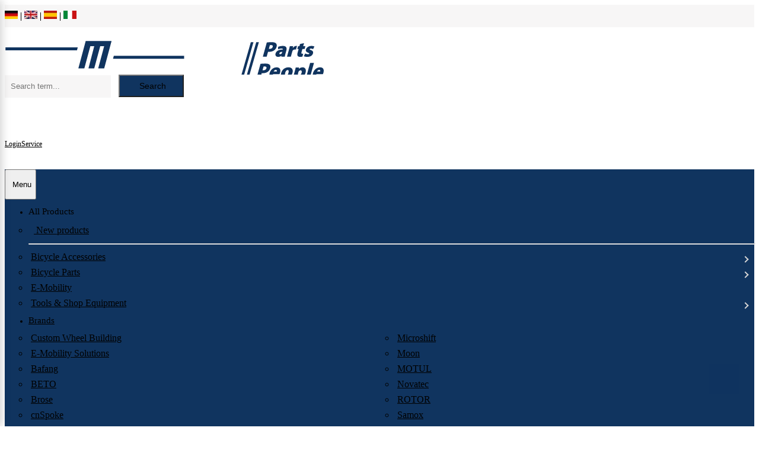

--- FILE ---
content_type: text/html; charset=UTF-8
request_url: https://www.messingschlager.com/en/products/spoke-nipples_t33/cnspoke-14g-s-spoke-nipple_a280175
body_size: 21128
content:
<!DOCTYPE html>
<html lang="en">
<head>
        
	<title>cnSpoke 14G-S spoke nipple | Messingschlager</title>
        <meta name="Title" content="cnSpoke 14G-S spoke nipple | Messingschlager">
    
    <meta charset="utf-8">
    <meta http-equiv="X-UA-Compatible" content="IE=edge">
    <meta name="viewport" content="width=device-width, initial-scale=1">
    <meta name="language" content="en"/>
    
    	<meta name="description" content="cnSpoke 14G-S spoke nipple - ✓ Order now on Messingschlager.com!"/>
        
    
    	<meta name="keywords" content="Spoke nipples,cnSpoke,cnSpoke 14G-S spoke nipple"/>
    
    <meta name="author" content="">
    <!-- please consider the robots tag -->
    
	<meta name="robots" content="noindex">
        

    <!-- Twitter tags -->
    <meta property="twitter:type" content="website"/>
    <meta property="twitter:site_name" content="Messingschlager GmbH & Co. KG"/>
    <meta property="twitter:title" content="cnSpoke 14G-S spoke nipple | Messingschlager GmbH & Co. KG"/>
	
    	<meta property="twitter:description" content="cnSpoke 14G-S spoke nipple - ✓ Order now on Messingschlager.com!"/>
        
	
		<meta property="twitter:image" content="https://www.messingschlager.com/content/img/teaser/teaser_messingschlager_advantage.jpg"/>
	
    <meta property="twitter:url" content="https://www.messingschlager.com/en/products/spoke-nipples_t33/cnspoke-14g-s-spoke-nipple_a280175"/>
    
    
    <!-- Open Graph tags -->
    <meta property="og:type" content="website"/>
    <meta property="og:site_name" content="Messingschlager GmbH & Co. KG"/>
    <meta property="og:title" content="cnSpoke 14G-S spoke nipple | Messingschlager GmbH & Co. KG"/>
	
    	<meta property="og:description" content="cnSpoke 14G-S spoke nipple - ✓ Order now on Messingschlager.com!"/>
        
	
		<meta property="og:image" content="https://www.messingschlager.com/content/img/teaser/teaser_messingschlager_advantage.jpg"/>
	
    <meta property="og:url" content="https://www.messingschlager.com/en/products/spoke-nipples_t33/cnspoke-14g-s-spoke-nipple_a280175"/>
        <link rel="canonical" href="https://www.messingschlager.com/en/products/spoke-nipples_t33/cnspoke-14g-s-spoke-nipple_a280175"/>
    
    
        <link rel="alternate" hreflang="de" href="https://www.messingschlager.com/de/produkte/speichennippel_t33/cnspoke-14g-s-speichennippel_a280175"/>
        
            <link rel="alternate" hreflang="en" href="https://www.messingschlager.com/en/products/spoke-nipples_t33/cnspoke-14g-s-spoke-nipple_a280175"/>
            
        <link rel="alternate" hreflang="es" href="https://www.messingschlager.com/es/productos/niples-de-radios_t33/cnspoke-14g-s-tuerca-de-radio_a280175"/>
        <link rel="alternate" hreflang="it" href="https://www.messingschlager.com/it/prodotti/nipple-per-raggi_t33/cnspoke-14g-s-nipple-per-raggi_a280175"/>
        <link rel="alternate" hreflang="x-default" href="https://www.messingschlager.com/en/products/spoke-nipples_t33/cnspoke-14g-s-spoke-nipple_a280175"/>
    
    
	

    	<!-- favicon & iSO touch icons -->

    <link rel="shortcut icon" href="/themes/user/ms/img/favicon.ico"/>
    <link rel="apple-touch-icon" href="/themes/user/ms/img/xapple-touch-icon.png.pagespeed.ic.mU0ObxseIZ.webp"/>
    
    <!-- MDB CSS -->
    <link href="/themes/user/ms/vendor/A.mdb,,_css,,_bootstrap.min.css+mdb,,_css,,_mdb.min.css+font-awesome,,_css,,_font-awesome.min.css+toastr,,_css,,_toastr.min.css+select,,_css,,_bootstrap-select.min.css,Mcc.qpj6Ka7YQw.css.pagespeed.cf.pgZUjT8_HE.css" rel="stylesheet" type="text/css"/>
    
	
    <!-- Custom Fonts -->
    
    
	<!-- Toastr Messages -->
    
    
    <!-- Bootstrap Select-->
    
    
    <!-- HTML5 Shim and Respond.js IE8 support of HTML5 elements and media queries -->
    <!-- WARNING: Respond.js doesn't work if you view the page via file:// -->
    <!--[if lt IE 9]>
        <script src="https://oss.maxcdn.com/libs/html5shiv/3.7.0/html5shiv.js"></script>
        <script src="https://oss.maxcdn.com/libs/respond.js/1.4.2/respond.min.js"></script>
    <![endif]-->
    <!-- Theme CSS -->
    <link href="/themes/user/ms/css,_messingschlager.css+css,_messingschlager2.css+vendor,_easyzoom,_css,_easyzoom.css.pagespeed.cc.-KmOZQqK-3.css" rel="stylesheet" type="text/css"/>
    
    

    
    
	

    
    
        <script type="application/ld+json">{"@context":"https://schema.org",
            "@type":"WebPage",
            "copyrightYear":"2026",
            "copyrightHolder":"Messingschlager GmbH & Co. KG",
            "isFamilyFriendly":"true",
            "name":"cnSpoke 14G-S spoke nipple | Messingschlager GmbH & Co. KG",
            "url":"https://www.messingschlager.com/en/products/spoke-nipples_t33/cnspoke-14g-s-spoke-nipple_a280175"}
        </script>
    
        <script type="application/ld+json">
            {
              "@context": "https://schema.org",
              "@type": "Corporation",
              "name": "Messingschlager GmbH & Co. KG",
              "url": "https://www.messingschlager.com/",
              "logo": "https://www.messingschlager.com/themes/user/ms/img/logos/logo_messingschlager_tbe_170404.png",
              "contactPoint": {
                "@type": "ContactPoint",
                "telephone": "+49 (0)9544/944445",
                "contactType": "customer service"
              },
              "sameAs": [
                "https://www.facebook.com/messingschlager.the.bike.experience/",
                "https://www.linkedin.com/company/messingschlager-gmbh-co-kg/"
              ]
            }
        </script>
    
    <meta name="yandex-verification" content="9efacfa85d42b7ed"/>
    
    
    
</head>
<body class="home">
		<!-- Topheader with language switcher and contact details -->
	<section id="slimheader" class="ms-bg-lightgrey">
		<div class="container">
			<div class="row">
				<div class="col-xs-12 text-left">
					<div class="language_switcher">                                            
						<span>
                                                        
                                                        <a class="" href="/de/produkte/speichennippel_t33/cnspoke-14g-s-speichennippel_a280175"><img class="ms-flags" src="[data-uri]" alt="German Language"></a>
                                                        
                                                </span>
						<span class="vertical-seperator"></span>
						<span>
                                                    
                                                        <a class="" href="#"><img class="ms-flags" src="[data-uri]" alt="English Language"></a>
                                                        
                                                </span>
						<span class="vertical-seperator"></span>
						<span>
                                                        
                                                        <a class="" href="/es/productos/niples-de-radios_t33/cnspoke-14g-s-tuerca-de-radio_a280175"><img class="ms-flags" src="[data-uri]" alt="Spanish Language"></a>
                                                        
                                                </span>
						<span class="vertical-seperator"></span>
						<span>
                                                        
                                                        <a class="" href="/it/prodotti/nipple-per-raggi_t33/cnspoke-14g-s-nipple-per-raggi_a280175"><img class="ms-flags" src="[data-uri]" alt="Italian Language"></a>
                                                        
                                                </span>
					</div>
				</div>
				
                                
			</div>
		</div>
	</section>

	<!-- Header --> 
    <header>
        <!-- Back to Top -->
        <div id="btt" class="btt-fixed-action-btn smooth-scroll invisible">
            <a href="#logo" class="btt-btn-floating btt-btn-large btt-ms-bg-darkblue">
                <i class="fa fa-arrow-up"></i>
            </a>
        </div>
        <div class="container">
            <div class="row">
                <div id="logo" class="col-lg-3 col-md-5 offset-md-0 col-sm-6 offset-sm-3 col-xs-8 offset-xs-2 flex-center">
                   <a href="/"><img class="img-fluid" src="/content/img/brands/messingschlager-logo-header.svg" style="width: 600px; height: 150px;" alt="Messingschlager Parts People Passion"/></a><!--<img class="img-fluid" src="/themes/user/ms/img/logos/logo_messingschlager.svg" alt="Messingschlager GmbH & Co. KG"/>-->
                </div>
                <div id="search" class="col-xl-5 col-lg-4 col-md-12 col-sm-12 col-xs-12 flex-center">
				<form id="frmSearch" method="get" action="/en/products/_t/?">
                	<div class="md-form input-group m-b-0">
					    <input type="text" id="searchfield" name="keywords" class="form-control ms-bg-lightgrey" placeholder="Search term...">                                                        
					    <span class="input-group-btn">
					        <button type="submit" class="btnsearch btn btn-primary ms-bg-darkblue m-b-0"><i class="fa fa-search" aria-hidden="true"></i><span>Search</span></button>
					    </span>
                	</div>
                    </form>
				</div>

                <div id="toplinks" class="col-xl-4 col-lg-5 col-md-7 col-xs-12">
                    <div class="row flex-center pull-md-right">

                        
                        

                        
                           
                        <div class="p-a-1">
                            <div class="text-xs-center">
                                    <a class="" href="/en/login" title='Login'>
                                            <div><i class="fa fa-user ms-font-big" aria-hidden="true"></i></div>
                                            <div>Login</div>
                                    </a>
                            </div>
                        </div>
                        
                        <div class="p-a-1"> 
                            <div class="text-xs-center">
                                <a href="/en/service" class="ms-email" title='Service'>
                                            <div><i class="fa fa-commenting ms-font-big" aria-hidden="true"></i></div>
                                            <div>Service</div>
                                    </a>
                            </div>
                        </div>
                    </div>
                </div>          
            </div>
        </div>
    </header>
      
  
    	<header id="header" class="header block">
      	<div class="header_block">    
                                         <!-- Navigation -->

    <div class="nav-helper"></div>
	<nav class="mainnav navbar navbar-dark ms-bg-darkblue p-t-0 p-b-0">
	
	    <div class="container hidden-md-down">
	    	<!-- Collapse button-->
		    <button class="navbar-toggler hidden-md-up menu-max-width" type="button" data-toggle="collapse" data-target="#main-nav-collapse">
		        <i class="fa fa-bars"></i>Menu
		    </button>
	        <!--Collapse content-->
	        <div class="collapse navbar-toggleable-sm" id="main-nav-collapse">
	            <!--Links-->
	            <ul class="nav navbar-nav">
	                <li class="nav-item">
	                    <a class="nav-link dropdown-toggle" id="product-menu" data-toggle="dropdown" aria-haspopup="true" aria-expanded="false" role="button">All Products</a>
	                   <ul class="dropdown-menu nav-animated" aria-labelledby="product-menu">
                            <li><a href="/en/products/new" class="submenu" title="new"><i class="fa fa-star ms-label-teal-nav" aria-hidden="true"></i>&nbsp;New products</a></li> 
                            <hr class="divider">
                              
                            
        <li class="has-sub" data-submenu-id="kat-101491">
                <a data-target="kat-101491" class="sub-menu-toggle closed cursor-default" href="javascript:void(0)" title="Bicycle Accessories">
                        Bicycle Accessories                </a>
            <!--2-LEVEL MENU STRUCTURE-->
            
                <div id="kat-101491" class="popover">

                        

                    <div class="2level-menu col-lg-8 p-y-1">
                        <ul>
                                                    <li>
                                <a href="/en/products/apparel-helmets" title="Apparel & Helmets">
                                    Apparel & Helmets                                </a>
                            </li>
                                                                                <li>
                                <a href="/en/products/bags-baskets" title="Bags & Baskets">
                                    Bags & Baskets                                </a>
                            </li>
                                                                                <li>
                                <a href="/en/products/bells" title="Bells">
                                    Bells                                </a>
                            </li>
                                                                                <li>
                                <a href="/en/products/bike-trainers" title="Bike Trainers">
                                    Bike Trainers                                </a>
                            </li>
                                                                                <li>
                                <a href="/en/products/bottles-holders" title="Bottles & Holders">
                                    Bottles & Holders                                </a>
                            </li>
                                                                                <li>
                                <a href="/en/products/child-seats-fun-items" title="Child Seats & Fun Items">
                                    Child Seats & Fun Items                                </a>
                            </li>
                                                                                <li>
                                <a href="/en/products/computers-navigation" title="Computers & Navigation">
                                    Computers & Navigation                                </a>
                            </li>
                                                                                <li>
                                <a href="/en/products/lighting" title="Lighting">
                                    Lighting                                </a>
                            </li>
                                                                                <li>
                                <a href="/en/products/locks" title="Locks">
                                    Locks                                </a>
                            </li>
                                                                                <li>
                                <a href="/en/products/mirrors" title="Mirrors">
                                    Mirrors                                </a>
                            </li>
                                                                                <li>
                                <a href="/en/products/mudguards-frame-protection" title="Mudguards & Frame Protection">
                                    Mudguards & Frame Protection                                </a>
                            </li>
                                                                                <li>
                                <a href="/en/products/pumps" title="Pumps">
                                    Pumps                                </a>
                            </li>
                                                                                <li>
                                <a href="/en/products/racks" title="Racks">
                                    Racks                                </a>
                            </li>
                                                                                <li>
                                <a href="/en/products/trailers" title="Trailers">
                                    Trailers                                </a>
                            </li>
                                                                                <li>
                                <a href="/en/products/transport-parking" title="Transport & Parking">
                                    Transport & Parking                                </a>
                            </li>
                                                                            </ul>
                    </div>
                                                <div class="col-lg-4">
                                <a href="/en/brands/novatec#r5">
                                    <img class="img-fluid" src="/content/img/teaser/xnovatec-r5-nav_en.jpg.pagespeed.ic.6na-0EvAIo.webp" alt="Novatec R5" loading="auto" onclick="gtag('event','nav_xl_en_novatec_r5');">
                                </a>
                            </div>
                                        
                    
                </div>
                 </li>

        <li class="has-sub" data-submenu-id="kat-101490">
                <a data-target="kat-101490" class="sub-menu-toggle closed cursor-default" href="javascript:void(0)" title="Bicycle Parts">
                        Bicycle Parts                </a>
            <!--2-LEVEL MENU STRUCTURE-->
            
                <div id="kat-101490" class="popover">

                        

                    <div class="2level-menu col-lg-8 p-y-1">
                        <ul>
                                                    <li>
                                <a href="/en/products/bicycle-tubes" title="Bicycle Tubes">
                                    Bicycle Tubes                                </a>
                            </li>
                                                                                <li>
                                <a href="/en/products/bicycle-tyres" title="Bicycle Tyres">
                                    Bicycle Tyres                                </a>
                            </li>
                                                                                <li>
                                <a href="/en/products/brakes" title="Brakes">
                                    Brakes                                </a>
                            </li>
                                                                                <li>
                                <a href="/en/products/drivetrain" title="Drivetrain">
                                    Drivetrain                                </a>
                            </li>
                                                                                <li>
                                <a href="/en/products/forks" title="Forks">
                                    Forks                                </a>
                            </li>
                                                                                <li>
                                <a href="/en/products/frames" title="Frames">
                                    Frames                                </a>
                            </li>
                                                                                <li>
                                <a href="/en/products/grips" title="Grips">
                                    Grips                                </a>
                            </li>
                                                                                <li>
                                <a href="/en/products/handlebars-stems" title="Handlebars & Stems">
                                    Handlebars & Stems                                </a>
                            </li>
                                                                                <li>
                                <a href="/en/products/headsets" title="Headsets">
                                    Headsets                                </a>
                            </li>
                                                                                <li>
                                <a href="/en/products/pedals" title="Pedals">
                                    Pedals                                </a>
                            </li>
                                                                                <li>
                                <a href="/en/products/saddles" title="Saddles">
                                    Saddles                                </a>
                            </li>
                                                                                <li>
                                <a href="/en/products/seatposts" title="Seatposts">
                                    Seatposts                                </a>
                            </li>
                                                                                <li>
                                <a href="/en/products/shifting" title="Shifting">
                                    Shifting                                </a>
                            </li>
                                                                                <li>
                                <a href="/en/products/shocks" title="Shocks">
                                    Shocks                                </a>
                            </li>
                                                                                <li>
                                <a href="/en/products/wheels" title="Wheels & Components">
                                    Wheels & Components                                </a>
                            </li>
                                                                            </ul>
                    </div>
                                                <div class="col-lg-4">
                                <a href="/en/brands/novatec#r5">
                                    <img class="img-fluid" src="/content/img/teaser/xnovatec-r5-nav_en.jpg.pagespeed.ic.6na-0EvAIo.webp" alt="Novatec R5" loading="auto" onclick="gtag('event','nav_xl_en_novatec_r5');">
                                </a>
                            </div>
                                        
                    
                </div>
                 </li>

        <li class="" data-submenu-id="kat-101493">
                <a href="/en/products/e-mobility" title="E-Mobility">
                        E-Mobility                </a>
            <!--2-LEVEL MENU STRUCTURE-->
                    </li>

        <li class="has-sub" data-submenu-id="kat-101492">
                <a data-target="kat-101492" class="sub-menu-toggle closed cursor-default" href="javascript:void(0)" title="Tools & Shop Equipment">
                        Tools & Shop Equipment                </a>
            <!--2-LEVEL MENU STRUCTURE-->
            
                <div id="kat-101492" class="popover">

                        

                    <div class="2level-menu col-lg-8 p-y-1">
                        <ul>
                                                    <li>
                                <a href="/en/products/assembly-stands-workshop-equipment" title="Assembly Stands / Workshop Equipment">
                                    Assembly Stands / Workshop Equipment                                </a>
                            </li>
                                                                                <li>
                                <a href="/en/products/care-repair-products" title="Care/Repair Products">
                                    Care/Repair Products                                </a>
                            </li>
                                                                                <li>
                                <a href="/en/products/customising" title="Customising">
                                    Customising                                </a>
                            </li>
                                                                                <li>
                                <a href="/en/products/multitools" title="Multitools">
                                    Multitools                                </a>
                            </li>
                                                                                <li>
                                <a href="/en/products/promotional-items" title="Promotional Items">
                                    Promotional Items                                </a>
                            </li>
                                                                                <li>
                                <a href="/en/products/shop-equipment" title="Shop Equipment">
                                    Shop Equipment                                </a>
                            </li>
                                                                                <li>
                                <a href="/en/products/specialist-tools" title="Specialist Tools">
                                    Specialist Tools                                </a>
                            </li>
                                                                                <li>
                                <a href="/en/products/tool-cases" title="Tool Cases">
                                    Tool Cases                                </a>
                            </li>
                                                                                <li>
                                <a href="/en/products/universal-tools-small-parts" title="Universal Tools / Small Parts">
                                    Universal Tools / Small Parts                                </a>
                            </li>
                                                                            </ul>
                    </div>
                                                <div class="col-lg-4">
                                <a href="/en/brands/novatec#r5">
                                    <img class="img-fluid" src="/content/img/teaser/xnovatec-r5-nav_en.jpg.pagespeed.ic.6na-0EvAIo.webp" alt="Novatec R5" loading="auto" onclick="gtag('event','nav_xl_en_novatec_r5');">
                                </a>
                            </div>
                                        
                    
                </div>
                 </li>

                        </ul>       
	                </li>
	                <li class="nav-item ms-pos-rel">
	                    <a href="#" class="nav-link dropdown-toggle" data-toggle="dropdown" role="button">Brands</a>
	                    <ul class="dropdown-menu nav-animated nav-col-2-md-up">
	                    	<li><a href="/en/custom-wheel-building" class="submenu nav-highlight" title="Custom Wheel Building">Custom Wheel Building</a></li>
                            <li><a href="/en/ebike" class="submenu nav-highlight" title="E-Mobility Solutions">E-Mobility Solutions</a></li>
                            <li><a href="/en/brands/bafang" class="submenu" title="Bafang">Bafang</a></li>
                            <li><a href="/en/brands/beto" class="submenu" title="BETO">BETO</a></li>
                            <li><a href="/en/brands/brose" class="submenu" title="Brose">Brose</a></li>
                            <li><a href="/en/brands/cnspoke" class="submenu" title="cnSpoke">cnSpoke</a></li>
                            <li><a href="/en/brands/exustar" class="submenu" title="Exustar">Exustar</a></li>
                            <li><a href="/en/brands/kenda" class="submenu" title="Kenda">Kenda</a></li>
                            <li><a href="/en/brands/kmc" class="submenu" title="KMC">KMC</a></li>
                            <li><a href="/en/brands/kujo" class="submenu" title="KUJO">KUJO</a></li>
                            <li><a href="/en/brands/litemove" class="submenu" title="Litemove">Litemove</a></li>
                            <li><a href="/en/brands/m-wave" class="submenu" title="M-Wave">M-Wave</a></li>
                            <li><a href="/en/brands/microshift" class="submenu" title="Microshift">Microshift</a></li>
                            <li><a href="/en/brands/moon" class="submenu" title="Moon">Moon</a></li>
                            <li><a href="/en/brands/motul" class="submenu" title="MOTUL">MOTUL</a></li>
                            <li><a href="/en/brands/novatec" class="submenu" title="Novatec">Novatec</a></li>
                            <li><a href="/en/brands/rotor" class="submenu" title="ROTOR">ROTOR</a></li>
                            <li><a href="/en/brands/samox" class="submenu" title="Samox">Samox</a></li>
                            <li><a href="/en/brands/smart" class="submenu" title="Smart">Smart</a></li>
                            <li><a href="/en/brands/sram-rockshox" class="submenu" title="SRAM/RockShox">SRAM/RockShox</a></li>
                            <li><a href="/en/brands/superb" class="submenu" title="Super B">Super B</a></li>
                            <li><a href="/en/brands/trailgator" class="submenu" title="Trail-Gator">Trail-Gator</a></li>
                            <li><a href="/en/brands/velo" class="submenu" title="Velo">Velo</a></li>
                            <li><a href="/en/brands" class="submenu nav-highlight" title="All brands">All brands</a></li>
	                    </ul>
	                </li>
	                 <li class="nav-item ms-pos-rel">
	                    <a class="nav-link dropdown-toggle" data-toggle="dropdown" href="#" role="button">Company</a>
                        <ul class="dropdown-menu nav-animated">
                            <li><a href="/en/company/your-advantages" class="submenu" title="Your Advantages">Your Advantages</a></li>
                            <li><a href="/rundgang" class="submenu" title="Virtual Tour" target="_blank" rel="noreferrer noopener">Virtual Tour</a></li>
                            <li><a href="/en/company/history" class="submenu" title="History">History</a></li>
                            <li><a href="/en/company/concept-bike-cafe" class="submenu" title="Concept Bike Cafe">Concept Bike-Cafe</a></li>
                            <li><a href="/en/company/salesteam" class="submenu" title="Our Team">Our Team</a></li>
                            <li><a href="/en/environmental-awareness" class="submenu" title="Environmental awareness">Environmental awareness</a></li>	                 
                            <li><a href="/en/social-commitment" class="submenu" title="Social Sponsoring">Social Sponsoring</a></li>
	                    </ul>
	                </li>
                    <li class="nav-item ms-pos-rel">
	                    <a href="/en/company/career" class="nav-link">Career</a>						  
	                </li>
	                <li class="nav-item ms-pos-rel">
	                    <a class="nav-link dropdown-toggle" data-toggle="dropdown" role="button">Service<!-- <span class="sr-only">(current)</span>--></a>
                                <ul class="dropdown-menu nav-animated">
                                    <li><a href="/en/service" class="submenu" title="Contact">Contact</a></li>
                                    <li><a href="/en/catalogue" class="submenu" title="Catalogues">Catalogues</a></li>
                                    <li><a href="/en/panasonic-service-center" class="submenu" title="Panasonic Service Center">Panasonic Service Center</a></li>
                                </ul>
	                </li>
					
	            </ul>
	        </div>
	        <!--/.Collapse content-->
	
	    </div>
        	    <div class="container hidden-lg-up">
            <div class="mn-header">
                <button class="mn-toggle-btn" id="mnToggleBtn">
                    <span></span>
                    <span></span>
                    <span></span>
                </button>
            </div>

            <div class="mn-overlay" id="mnOverlay"></div>

            <div class="mn-sidebar" id="mnSidebar">
                <!-- Level 1 -->
                <div class="mn-level" id="mnLevel1">
                    <div class="mn-level-header">
                        <h2>Parts / People / Passion</h2>
                        <button class="mn-close-btn" id="mnCloseBtn">✕</button>
                    </div>
                    <ul class="mn-list">
                        <li class="mn-list-item">
                            <a href="/en/products/new" class="mn-link" title="new">
                                <span><i class="fa fa-star ms-label-teal-nav" aria-hidden="true"></i>&nbsp;New products</span>
                            </a>
                        </li>
                        
                        <li class="mn-list-item">
                            <a class="mn-link mn-link-expandable" data-target="mnLevel2Produkte">All Products</a>
                        </li>
                        <li class="mn-list-item">
                            <a class="mn-link mn-link-expandable" data-target="mnLevel2Marken">Brands</a>
                        </li>
                        <li class="mn-list-item">
                            <a class="mn-link mn-link-expandable" data-target="mnLevel2Unternehmen">Company</a>
                        </li>
                        <li class="mn-list-item">
                            <a href="/en/company/career" class="mn-link">Career</a>
                        </li>
                        <li class="mn-list-item">
                            <a class="mn-link mn-link-expandable" data-target="mnLevel2Service">Service</a>
                        </li>
                        
                        
                    </ul>
                </div>

                <!-- Level 2 + 3 - Produkte -->
                    

<div class="mn-level mn-level-hidden-right" id="mnLevel2Produkte">
    <div class="mn-level-header">
        <button class="mn-back-btn" data-back="mnLevel1">‹</button>
        <h2>All products</h2>
    </div>
    <ul class="mn-list"><li class="mn-list-item"><a href="#" class="mn-link mn-link-expandable" data-target="mnLevel3E-101491">Bicycle Accessories</a></li></ul><ul class="mn-list"><li class="mn-list-item"><a href="#" class="mn-link mn-link-expandable" data-target="mnLevel3E-101490">Bicycle Parts</a></li></ul><ul class="mn-list"><li class="mn-list-item"><a href="/en/products/e-mobility" class="mn-link " data-target="mnLevel3E-101493">E-Mobility</a></li></ul><ul class="mn-list"><li class="mn-list-item"><a href="#" class="mn-link mn-link-expandable" data-target="mnLevel3E-101492">Tools &amp; Shop Equipment</a></li></ul></div>
<div class="mn-level mn-level-hidden-right" id="mnLevel3E-101491">  <div class="mn-level-header">    <button class="mn-back-btn" data-back="mnLevel2Produkte">‹</button>    <h2>Bicycle Accessories</h2>  </div>  <ul class="mn-list">    <li class="mn-list-item">       <a href="/en/products/apparel-helmets" class="mn-link">Apparel &amp; Helmets</a>    </li>    <li class="mn-list-item">       <a href="/en/products/bags-baskets" class="mn-link">Bags &amp; Baskets</a>    </li>    <li class="mn-list-item">       <a href="/en/products/bells" class="mn-link">Bells</a>    </li>    <li class="mn-list-item">       <a href="/en/products/bike-trainers" class="mn-link">Bike Trainers</a>    </li>    <li class="mn-list-item">       <a href="/en/products/bottles-holders" class="mn-link">Bottles &amp; Holders</a>    </li>    <li class="mn-list-item">       <a href="/en/products/child-seats-fun-items" class="mn-link">Child Seats &amp; Fun Items</a>    </li>    <li class="mn-list-item">       <a href="/en/products/computers-navigation" class="mn-link">Computers &amp; Navigation</a>    </li>    <li class="mn-list-item">       <a href="/en/products/lighting" class="mn-link">Lighting</a>    </li>    <li class="mn-list-item">       <a href="/en/products/locks" class="mn-link">Locks</a>    </li>    <li class="mn-list-item">       <a href="/en/products/mirrors" class="mn-link">Mirrors</a>    </li>    <li class="mn-list-item">       <a href="/en/products/mudguards-frame-protection" class="mn-link">Mudguards &amp; Frame Protection</a>    </li>    <li class="mn-list-item">       <a href="/en/products/pumps" class="mn-link">Pumps</a>    </li>    <li class="mn-list-item">       <a href="/en/products/racks" class="mn-link">Racks</a>    </li>    <li class="mn-list-item">       <a href="/en/products/trailers" class="mn-link">Trailers</a>    </li>    <li class="mn-list-item">       <a href="/en/products/transport-parking" class="mn-link">Transport &amp; Parking</a>    </li>  </ul></div><div class="mn-level mn-level-hidden-right" id="mnLevel3E-101490">  <div class="mn-level-header">    <button class="mn-back-btn" data-back="mnLevel2Produkte">‹</button>    <h2>Bicycle Parts</h2>  </div>  <ul class="mn-list">    <li class="mn-list-item">       <a href="/en/products/bicycle-tubes" class="mn-link">Bicycle Tubes</a>    </li>    <li class="mn-list-item">       <a href="/en/products/bicycle-tyres" class="mn-link">Bicycle Tyres</a>    </li>    <li class="mn-list-item">       <a href="/en/products/brakes" class="mn-link">Brakes</a>    </li>    <li class="mn-list-item">       <a href="/en/products/drivetrain" class="mn-link">Drivetrain</a>    </li>    <li class="mn-list-item">       <a href="/en/products/forks" class="mn-link">Forks</a>    </li>    <li class="mn-list-item">       <a href="/en/products/frames" class="mn-link">Frames</a>    </li>    <li class="mn-list-item">       <a href="/en/products/grips" class="mn-link">Grips</a>    </li>    <li class="mn-list-item">       <a href="/en/products/handlebars-stems" class="mn-link">Handlebars &amp; Stems</a>    </li>    <li class="mn-list-item">       <a href="/en/products/headsets" class="mn-link">Headsets</a>    </li>    <li class="mn-list-item">       <a href="/en/products/pedals" class="mn-link">Pedals</a>    </li>    <li class="mn-list-item">       <a href="/en/products/saddles" class="mn-link">Saddles</a>    </li>    <li class="mn-list-item">       <a href="/en/products/seatposts" class="mn-link">Seatposts</a>    </li>    <li class="mn-list-item">       <a href="/en/products/shifting" class="mn-link">Shifting</a>    </li>    <li class="mn-list-item">       <a href="/en/products/shocks" class="mn-link">Shocks</a>    </li>    <li class="mn-list-item">       <a href="/en/products/wheels" class="mn-link">Wheels &amp; Components</a>    </li>  </ul></div><div class="mn-level mn-level-hidden-right" id="mnLevel3E-101492">  <div class="mn-level-header">    <button class="mn-back-btn" data-back="mnLevel2Produkte">‹</button>    <h2>Tools &amp; Shop Equipment</h2>  </div>  <ul class="mn-list">    <li class="mn-list-item">       <a href="/en/products/assembly-stands-workshop-equipment" class="mn-link">Assembly Stands / Workshop Equipment</a>    </li>    <li class="mn-list-item">       <a href="/en/products/care-repair-products" class="mn-link">Care/Repair Products</a>    </li>    <li class="mn-list-item">       <a href="/en/products/customising" class="mn-link">Customising</a>    </li>    <li class="mn-list-item">       <a href="/en/products/multitools" class="mn-link">Multitools</a>    </li>    <li class="mn-list-item">       <a href="/en/products/promotional-items" class="mn-link">Promotional Items</a>    </li>    <li class="mn-list-item">       <a href="/en/products/shop-equipment" class="mn-link">Shop Equipment</a>    </li>    <li class="mn-list-item">       <a href="/en/products/specialist-tools" class="mn-link">Specialist Tools</a>    </li>    <li class="mn-list-item">       <a href="/en/products/tool-cases" class="mn-link">Tool Cases</a>    </li>    <li class="mn-list-item">       <a href="/en/products/universal-tools-small-parts" class="mn-link">Universal Tools / Small Parts</a>    </li>  </ul></div>

                <!-- Level 2 - Marken -->
                <div class="mn-level mn-level-hidden-right" id="mnLevel2Marken">
                    <div class="mn-level-header">
                        <button class="mn-back-btn" data-back="mnLevel1">‹</button>
                        <h2>Brands</h2>
                    </div>
                    <ul class="mn-list">
                        <li class="mn-list-item">
                            <a href="/en/custom-wheel-building" class="mn-link nav-highlight" title="Custom Wheel Building">Custom Wheel Building</a>
                        </li>
                        <li class="mn-list-item">
                            <a href="/en/ebike" class="mn-link nav-highlight" title="E-Mobility Solutions">E-Mobility Solutions</a>
                        </li>
                        <li class="mn-list-item">
                            <a href="/en/brands/bafang" class="mn-link" title="Bafang">Bafang</a>
                        </li>
                        <li class="mn-list-item">
                            <a href="/en/brands/beto" class="mn-link" title="BETO">BETO</a>
                        </li>
                        <li class="mn-list-item">
                            <a href="/en/brands/brose" class="mn-link" title="Brose">Brose</a>
                        </li>
                        <li class="mn-list-item">
                            <a href="/en/brands/cnspoke" class="mn-link" title="cnSpoke">cnSpoke</a>
                        </li>
                        <li class="mn-list-item">
                            <a href="/en/brands/exustar" class="mn-link" title="Exustar">Exustar</a>
                        </li>
                        <li class="mn-list-item">
                            <a href="/en/brands/kenda" class="mn-link" title="Kenda">Kenda</a>
                        </li>
                        <li class="mn-list-item">
                            <a href="/en/brands/kmc" class="mn-link" title="KMC">KMC</a>
                        </li>
                        <li class="mn-list-item">
                            <a href="/en/brands/kujo" class="mn-link" title="KUJO">KUJO</a>
                        </li>
                        <li class="mn-list-item">
                            <a href="/en/brands/litemove" class="mn-link" title="Litemove">Litemove</a>
                        </li>
                        <li class="mn-list-item">
                            <a href="/en/brands/m-wave" class="mn-link" title="M-Wave">M-Wave</a>
                        </li>
                        <li class="mn-list-item">
                            <a href="/en/brands/microshift" class="mn-link" title="Microshift">Microshift</a>
                        </li>
                        <li class="mn-list-item">
                            <a href="/en/brands/moon" class="mn-link" title="Moon">Moon</a>
                        </li>
                        <li class="mn-list-item">
                            <a href="/en/brands/motul" class="mn-link" title="MOTUL">MOTUL</a>
                        </li>
                        <li class="mn-list-item">
                            <a href="/en/brands/novatec" class="mn-link" title="Novatec">Novatec</a>
                        </li>
                        <li class="mn-list-item">
                            <a href="/en/brands/rotor" class="mn-link" title="ROTOR">ROTOR</a>
                        </li>
                        <li class="mn-list-item">
                            <a href="/en/brands/samox" class="mn-link" title="Samox">Samox</a>
                        </li>
                        <li class="mn-list-item">
                            <a href="/en/brands/smart" class="mn-link" title="Smart">Smart</a>
                        </li>
                        <li class="mn-list-item">
                            <a href="/en/brands/sram-rockshox" class="mn-link" title="SRAM/RockShox">SRAM/RockShox</a>
                        </li>
                        <li class="mn-list-item">
                            <a href="/en/brands/superb" class="mn-link" title="Super B">Super B</a>
                        </li>
                        <li class="mn-list-item">
                            <a href="/en/brands/trailgator" class="mn-link" title="Trail-Gator">Trail-Gator</a>
                        </li>
                        <li class="mn-list-item">
                            <a href="/en/brands/velo" class="mn-link" title="Velo">Velo</a>
                        </li>
                        <li class="mn-list-item">
                            <a href="/en/brands" class="mn-link nav-highlight" title="All brands">All brands</a>
                        </li>
                    </ul>
                </div>
                
                <!-- Level 2 - Unternehmen -->
                <div class="mn-level mn-level-hidden-right" id="mnLevel2Unternehmen">
                    <div class="mn-level-header">
                        <button class="mn-back-btn" data-back="mnLevel1">‹</button>
                        <h2>Company</h2>
                    </div>
                    <ul class="mn-list">
                        <li class="mn-list-item">
                            <a href="/en/company/your-advantages" class="mn-link" title="Your Advantages">Your Advantages</a>
                        </li>
                        <li class="mn-list-item">
                            <a href="/rundgang" class="mn-link" title="Virtual Tour" target="_blank" rel="noreferrer noopener">Virtual Tour</a>
                        </li>
                        <li class="mn-list-item">
                            <a href="/en/company/history" class="mn-link" title="History">History</a>
                        </li>
                        <li class="mn-list-item">
                            <a href="/en/company/concept-bike-cafe" class="mn-link" title="Concept Bike Cafe">Concept Bike-Cafe</a>
                        </li>
                        <li class="mn-list-item">
                            <a href="/en/company/salesteam" class="mn-link" title="Our Team">Our Team</a>
                        </li>
                        <li class="mn-list-item">
                            <a href="/en/environmental-awareness" class="mn-link" title="Environmental awareness">Environmental awareness</a>
                        </li>
                        <li class="mn-list-item">
                            <a href="/en/social-commitment" class="mn-link" title="Social Sponsoring">Social Sponsoring</a>
                        </li>
                    </ul>
                </div>
                
                <!-- Level 2 - Service -->
                <div class="mn-level mn-level-hidden-right" id="mnLevel2Service">
                    <div class="mn-level-header">
                        <button class="mn-back-btn" data-back="mnLevel1">‹</button>
                        <h2>Service</h2>
                    </div>
                    <ul class="mn-list">
                        <li class="mn-list-item">
                            <a href="/en/service" class="mn-link" title="Contact">Contact</a>
                        </li>
                        <li class="mn-list-item">
                            <a href="/en/catalogue" class="mn-link" title="Catalogues">Catalogues</a>
                        </li>
                        <li class="mn-list-item">
                            <a href="/en/panasonic-service-center" class="mn-link" title="Panasonic Service Center">Panasonic Service Center</a>
                        </li>
                    </ul>
                </div>
                
                <!-- Level 2 - Account -->
                

            </div>
        </div>

	</nav>
	<!--/.Navbar-->

                                
        	</div>              
    	</header>
            
	

	
					                    
                    
                    
                        
                    
                    
                    
                    
                    
                    
                    
                    
                    
                         
     
<section id="breadcrumbs">
        <div class="container">
                <ol class="breadcrumb">
                    <li class="breadcrumb-item"><a class="text-uppercase" href="/en/"><i class="fa fa-home" aria-hidden="true"></i></a></li>
                  <!-- <li class="breadcrumb-item" class="text-uppercase" >Products</li>-->
                    
                        <li class="breadcrumb-item"><a href="/en/products/spoke-nipples_t33">Spoke nipples</a></li>                            
                    
                  <li class="breadcrumb-item active">cnSpoke 14G-S spoke nipple</li>
                </ol>
        </div>
</section>

<section id="product-essentials">
        <div class="container">
                <div class="row m-b-2">
                    <div class="col-lg-6 col-md-5 match-height">    
                        
                                                
                        <div class="row">
                            <div class="col-xs-12">
                                <div id="product-img">
                                    
                                    <div class="img-fluid mask waves-effect waves-light easyzoom  easyzoom--overlay easyzoom--with-thumbnails">     
                                        <a id="zoomimg" href="/content/Artikelfotos/280175_140120.jpg">
                                            <img src="/content/Artikelfotos/600x600/x280175_140120.jpg.pagespeed.ic.K8dZov2KCx.webp" class="img-fluid mainimg" title="cnSpoke 14G-S spoke nipple" alt="cnSpoke 14G-S spoke nipple">                                        </a>
                                    </div>
                                                                                                              
                                </div>
                            </div>
                        </div>                    
                        <div class="row product-img-thumbs">       
                        <div class="col-xs-3 flex-center waves-effect waves-light"><img class="img-fluid detailimg img-fluid-ie m-t-1" src="[data-uri]" alt="cnSpoke 14G-S spoke nipple" title="cnSpoke 14G-S spoke nipple" data-zoomimg="/content/Artikelfotos/280175_140120.jpg" data-mainimg="/content/Artikelfotos/600x600/280175_140120.jpg"/></div>                        </div>
                    </div>    

                    <form id="frmAddToBasket" class="col-lg-5 offset-lg-1 col-md-6 offset-md-1 match-height" method="post" action="/en/products/spoke-nipples_t33/cnspoke-14g-s-spoke-nipple_a280175" lang="en">
<div class='hiddenFields'>
<input type="hidden" name="site_id" value="1"/>
<input type="hidden" name="csrf_token" value="7a0ad11b4a4f21577137bb277ab700867f37478a"/>
</div>

                    <input type="hidden" id="add-to-watchlist" name="add-to-watchlist" value=""/>
                            <h1>cnSpoke 14G-S spoke nipple</h1>                                                
                            <div class="price-container m-t-1">

                                                                            
                                                    <div class="ms-price-size-huge ms-final-price">62,90&nbsp;EUR </div>
                                                    <p>Recommended retail price for 1000 piece</p>
                                                                                 
                            </div>        
                        
                            <div class="sku m-t-1 m-b-2 ms-font-regular sellingpoints">
                                                                            <div class="row"> 
                                                <div class="col-md-12 col-xs-12">
                                                    <ul id="features">
                                                    <li class='item'>2 mm thread diameter</li><li class='item'>made of zinc-plated steel</li><li class='item'>height: 12 mm</li>                                                    </ul>
                                                </div>
                                            </div>
                                                                <div class="row">
                                        <div class="col-md-4 col-xs-8">Article number:</div>                         
                                        <div class="col-md-1 col-xs-4 text-xs-right">280175</div>
                                </div>    

                                                                                                
                                                                        
                                        
                                        
                                        <div class="row">
                                            
                                                    <div class="col-md-4 col-xs-12">model:</div> 
                                                    <div class="configurable-options col-xs-12 col-md-5">

                                                            <select id="variante_51" class="m-t-0 m-l-0 m-b-1 form-control ms-bg-lightgrey text-xs-center variante " style="margin-top:0 !important">
                                                                                                                                        <option value="3320" selected>standard 12 mm</option>                                                                             
                                                                                                                                        <option value="3334">standard 16 mm</option>                                                                             
                                                                                                                                </select>                                                                                                    
                                                    </div>
                                                                                    </div>
                                      
                                        
                                        
                                        <div class="row">
                                            
                                                    <div class="col-md-4 col-xs-12">colour:</div> 
                                                    <div class="configurable-options col-xs-12 col-md-5">

                                                            <select id="variante_10090" class="m-t-0 m-l-0 m-b-1 form-control ms-bg-lightgrey text-xs-center variante " style="margin-top:0 !important">
                                                                                                                                        <option value="3320" selected>black</option>                                                                             
                                                                                                                                        <option value="4009">silver</option>                                                                             
                                                                                                                                </select>                                                                                                    
                                                    </div>
                                                                                    </div>
                              
                            </div>                 
                                
                                    <div class="row m-t-2">
                                            <div class="col-xs-12">                                                                                                    
                                                    <button type="button" class="ms-btn-small-lightblue btn btn-primary m-b-1 ms-w-100-xs" data-toggle="modal" data-target="#product-feedback"><i class="fa fa-envelope" aria-hidden="true"></i>Your feedback</button>
                                                    <button type="button" class="ms-btn-small-lightblue btn btn-primary m-b-1 ms-w-100-xs" onclick="$('html,body').animate({ scrollTop: ($('#product-details-tabs').offset().top)});"><i class="fa fa-list" aria-hidden="true"></i>Product details</button>
                                            </div>
                                    </div>
                            
                                            </form>
                </div>
            </div>       
</section>                


                 
<section id="product-details-tabs" class="ms-tabs">
    <div class="container">
        <div class="row">
            <div class="col-md-12">
               <ul class="nav nav-tabs tabs-3 ms-bg-lightgrey m-t-2" role="tablist">
                    <li class="nav-item ms-w-100-xs"><a class="nav-link active" data-toggle="tab" href="#beschreibung" role="tab">Product description</a></li>                      
                      
                                                                <li class="nav-item ms-w-100-xs"><a class="nav-link" data-toggle="tab" role="tab" href="#downloads">Downloads <!--<span class="ratings-count"></span>--></a></li>    
                    
                </ul> 
                <div class="tab-content card">
                    <div id="beschreibung" class="tab-pane fade in active" role="tabpanel">
                            <div class="row">
                                <div class="col-sm-8">
                                                                                       <!--  <span class="tab-content-title m-t-1">Technical data</span>-->
                                                  <h3>Product details</h3>
                                                     <table class="table table-striped table-responsive">
                                                         <tr><td class="">model</td><td id="wert_51"><ul class="list-unstyled"><li>standard 12 mm</li></ul></td></tr><tr><td class="">height</td><td id="wert_10052">12 mm</td></tr><tr><td class="">colour</td><td id="wert_10090"><ul class="list-unstyled"><li>black</li></ul></td></tr><tr><td class="">spoke and nipple thread diameter</td><td id="wert_1014230"><ul class="list-unstyled"><li>2 mm</li></ul></td></tr><tr><td class="">material</td><td id="wert_183"><ul class="list-unstyled"><li>steel, zinc-plated</li></ul></td></tr><tr><td class="">packaging</td><td id="wert_1012172"><ul class="list-unstyled"><li>OEM packaging</li></ul></td></tr>                                                     </table>
                                                                       </div>
                                <div class="col-xs-12 col-sm-4 col-md-4 col-lg-4">
                                    <div class="product-details-contact">
                                                    <span class="ms-font-big ms-color-lightblue text-uppercase m-b-2">More questions?</span>
        <p class="">Your contact person<br/>
        Service Team</p>
        <p><a href="tel:+49 (0) 9544 9444 -45"><i class="fa fa-phone ms-icon-color" aria-hidden="true"></i> +49&nbsp;(0)&nbsp;9544&nbsp;9444--45</a></p>
        <p><a href="#" class="ms-email" data-email="bWFpbHRvOnNlcnZpY2VAbWVzc2luZ3NjaGxhZ2VyLmNvbQ=="><i class="fa fa-envelope ms-icon-color" aria-hidden="true"></i> Send an email</a></p>

                                    </div>
                                </div>
                            </div>
                        </div>                
                
                            <!--    <div id="testberichte" class="tab-pane fade" role="tabpanel">
                    <div class="col-xs-12 col-sm-8 col-md-8 col-lg-8">

                    </div>
                    <div class="col-xs-12 col-sm-4 col-md-4 col-lg-4">
                                <span class="ms-font-big ms-color-lightblue text-uppercase m-b-2">More questions?</span>
        <p class="">Your contact person<br/>
        Service Team</p>
        <p><a href="tel:+49 (0) 9544 9444 -45"><i class="fa fa-phone ms-icon-color" aria-hidden="true"></i> +49&nbsp;(0)&nbsp;9544&nbsp;9444--45</a></p>
        <p><a href="#" class="ms-email" data-email="bWFpbHRvOnNlcnZpY2VAbWVzc2luZ3NjaGxhZ2VyLmNvbQ=="><i class="fa fa-envelope ms-icon-color" aria-hidden="true"></i> Send an email</a></p>

                    </div>

                </div>       
            -->
                                 
                   
                <div id="downloads" class="tab-pane fade" role="tabpanel">
                    <div class="row">                                                                                    
                        <div class="col-xs-12 col-sm-8 col-md-8 col-lg-8">
                            <h3>Downloads</h3>

                            <ul>
                                                        
                                <li><a href="/content/prospekte/en/cnspoke.pdf" rel="noopener" target="_blank"><i class="fa fa-download" aria-hidden="true"></i> cnSpoke Download brochure (PDF)</a></li>                                                                
                                                                        


                                                       
                                
                            </ul>
                        </div>
                        <div class="col-xs-12 col-sm-4 col-md-4 col-lg-4">
                            <div class="product-details-contact">
                                        <span class="ms-font-big ms-color-lightblue text-uppercase m-b-2">More questions?</span>
        <p class="">Your contact person<br/>
        Service Team</p>
        <p><a href="tel:+49 (0) 9544 9444 -45"><i class="fa fa-phone ms-icon-color" aria-hidden="true"></i> +49&nbsp;(0)&nbsp;9544&nbsp;9444--45</a></p>
        <p><a href="#" class="ms-email" data-email="bWFpbHRvOnNlcnZpY2VAbWVzc2luZ3NjaGxhZ2VyLmNvbQ=="><i class="fa fa-envelope ms-icon-color" aria-hidden="true"></i> Send an email</a></p>

                            </div>
                        </div>
                    </div>                
                </div>
            </div>
        </div>
    </div>
</div>

</section>

                                      
            
               
        
            
                <section id="crossel2">
                    <div class="container p-b-2">
                        <div class="row m-t-1">
                             <div class="col-xs-12">
                                     <h2>Having purchased this article, customers also bought:</h2>
                             </div>
                        </div>
                        <div class="artikel-carousel product_metoo">
    <div class="row">
        <div class="col-lg-12 col-md-12 col-sm-12 col-xs-12">

                    <!--Carousel Wrapper-->
                    <div id="multi-item-example-product_metoo" class="carousel slide carousel-multi-item" data-ride="carousel">

                        <!--Controls-->
                        <div class="controls-top">
                            <a class="btn-floating btn-small prev" href="#multi-item-example-product_metoo" data-slide="prev"><i class="fa fa-chevron-left"></i></a>
                            <a class="btn-floating btn-small next" href="#multi-item-example-product_metoo" data-slide="next"><i class="fa fa-chevron-right"></i></a>
                        </div>
                        <!--/.Controls-->
  
  
                        <!--Slides-->
                        <div class="carousel-inner p-b-2" role="listbox">
                                    <div class="carousel-item active">

    
<div class="col-lg-2 col-md-2 col-sm-6 col-xs-12 product-item match-height-xs m-b-2 m-t-0 wow fadeIn style=" height: 400px;" data-artikel_id="177072">           
                <div class="portfolio-inner">
                    <div class="match-height-xs-img flex-center">
                        <a class="" href="/en/products/carrier-bags_t9/m-wave-downtown-single-flex-pannier-bag_a122840" title="M-WAVE Downtown Single Flex pannier bag">
                                                                        <img class="img-fluid m-t-1 m-b-1 img-fluid-ie " src="https://www.messingschlager.com/content/Artikelfotos/600x600/122840_240619F.jpg" title="M-WAVE Downtown Single Flex pannier bag" alt="M-WAVE Downtown Single Flex pannier bag"/>
                                                            </a>
                    </div>
                    <div class="product-details text-xs-center text-sm-left match-height" style="height:60px">
                        <a class="" href="/en/products/carrier-bags_t9/m-wave-downtown-single-flex-pannier-bag_a122840" title="M-WAVE Downtown Single Flex pannier bag">
                            <div class="product-title ms-font-regular ms-color-black m-b-0">M-WAVE Downtown Single Flex pannier bag</div>                                
                                                                <span class="sku">Article No.: 122840</span><br/>

                                           
                                           
                        </a>
                    </div>
                    
                      
               </div>                 
    </div>

    
<div class="col-lg-2 col-md-2 col-sm-6 col-xs-12 product-item match-height-xs m-b-2 m-t-0 wow fadeIn style=" height: 400px;" data-artikel_id="35317">           
                <div class="portfolio-inner">
                    <div class="match-height-xs-img flex-center">
                        <a class="" href="/en/products/seat-tube-clamps_t29/m-wave-clampy-qr-seat-tube-clamp_a250987" title="M-WAVE Clampy QR Seat tube clamp">
                                                                        <img class="img-fluid m-t-1 m-b-1 img-fluid-ie " src="https://www.messingschlager.com/content/Artikelfotos/600x600/250987_171010.jpg" title="M-WAVE Clampy QR Seat tube clamp" alt="M-WAVE Clampy QR Seat tube clamp"/>
                                                            </a>
                    </div>
                    <div class="product-details text-xs-center text-sm-left match-height" style="height:60px">
                        <a class="" href="/en/products/seat-tube-clamps_t29/m-wave-clampy-qr-seat-tube-clamp_a250987" title="M-WAVE Clampy QR Seat tube clamp">
                            <div class="product-title ms-font-regular ms-color-black m-b-0">M-WAVE Clampy QR Seat tube clamp</div>                                
                                                                <span class="sku">Article No.: 250987</span><br/>

                                           
                                           
                        </a>
                    </div>
                    
                      
               </div>                 
    </div>

    
<div class="col-lg-2 col-md-2 col-sm-6 col-xs-12 product-item match-height-xs m-b-2 m-t-0 wow fadeIn style=" height: 400px;" data-artikel_id="39937">           
                <div class="portfolio-inner">
                    <div class="match-height-xs-img flex-center">
                        <a class="" href="/en/products/mirrors_t32/m-wave-spy-space-bicycle-mirror_a270015" title="M-WAVE Spy Space bicycle mirror">
                                                                        <img class="img-fluid m-t-1 m-b-1 img-fluid-ie " src="https://www.messingschlager.com/content/Artikelfotos/600x600/270015_170613.jpg" title="M-WAVE Spy Space bicycle mirror" alt="M-WAVE Spy Space bicycle mirror"/>
                                                            </a>
                    </div>
                    <div class="product-details text-xs-center text-sm-left match-height" style="height:60px">
                        <a class="" href="/en/products/mirrors_t32/m-wave-spy-space-bicycle-mirror_a270015" title="M-WAVE Spy Space bicycle mirror">
                            <div class="product-title ms-font-regular ms-color-black m-b-0">M-WAVE Spy Space bicycle mirror</div>                                
                                                                <span class="sku">Article No.: 270015</span><br/>

                                           
                                           
                        </a>
                    </div>
                    
                      
               </div>                 
    </div>

    
<div class="col-lg-2 col-md-2 col-sm-6 col-xs-12 product-item match-height-xs m-b-2 m-t-0 wow fadeIn style=" height: 400px;" data-artikel_id="38245">           
                <div class="portfolio-inner">
                    <div class="match-height-xs-img flex-center">
                        <a class="" href="/en/products/mirrors_t32/m-wave-spy-flex-bicycle-mirror_a270060" title="M-WAVE Spy Flex bicycle mirror">
                                                                        <img class="img-fluid m-t-1 m-b-1 img-fluid-ie " src="https://www.messingschlager.com/content/Artikelfotos/600x600/270060_191217.jpg" title="M-WAVE Spy Flex bicycle mirror" alt="M-WAVE Spy Flex bicycle mirror"/>
                                                            </a>
                    </div>
                    <div class="product-details text-xs-center text-sm-left match-height" style="height:60px">
                        <a class="" href="/en/products/mirrors_t32/m-wave-spy-flex-bicycle-mirror_a270060" title="M-WAVE Spy Flex bicycle mirror">
                            <div class="product-title ms-font-regular ms-color-black m-b-0">M-WAVE Spy Flex bicycle mirror</div>                                
                                                                <span class="sku">Article No.: 270060</span><br/>

                                           
                                           
                        </a>
                    </div>
                    
                      
               </div>                 
    </div>

    
<div class="col-lg-2 col-md-2 col-sm-6 col-xs-12 product-item match-height-xs m-b-2 m-t-0 wow fadeIn style=" height: 400px;" data-artikel_id="3506">           
                <div class="portfolio-inner">
                    <div class="match-height-xs-img flex-center">
                        <a class="" href="/en/products/spoke-nipples_t33/cnspoke-14g-b-spoke-nipple_a283295" title="cnSpoke  14G-B spoke nipple">
                                                                        <img class="img-fluid m-t-1 m-b-1 img-fluid-ie " src="https://www.messingschlager.com/content/Artikelfotos/600x600/280111_041110.jpg" title="cnSpoke  14G-B spoke nipple" alt="cnSpoke  14G-B spoke nipple"/>
                                                            </a>
                    </div>
                    <div class="product-details text-xs-center text-sm-left match-height" style="height:60px">
                        <a class="" href="/en/products/spoke-nipples_t33/cnspoke-14g-b-spoke-nipple_a283295" title="cnSpoke  14G-B spoke nipple">
                            <div class="product-title ms-font-regular ms-color-black m-b-0">cnSpoke  14G-B spoke nipple</div>                                
                                                                <span class="sku">Article No.: 283295</span><br/>

                                           
                                           
                        </a>
                    </div>
                    
                      
               </div>                 
    </div>

    
<div class="col-lg-2 col-md-2 col-sm-6 col-xs-12 product-item match-height-xs m-b-2 m-t-0 wow fadeIn style=" height: 400px;" data-artikel_id="67956">           
                <div class="portfolio-inner">
                    <div class="match-height-xs-img flex-center">
                        <a class="" href="/en/products/connecting-link_t37/m-wave-fusion-8-connecting-link_a301925" title="M-WAVE Fusion 8 connecting link">
                                                                        <img class="img-fluid m-t-1 m-b-1 img-fluid-ie " src="https://www.messingschlager.com/content/Artikelfotos/600x600/301925_140522.jpg" title="M-WAVE Fusion 8 connecting link" alt="M-WAVE Fusion 8 connecting link"/>
                                                            </a>
                    </div>
                    <div class="product-details text-xs-center text-sm-left match-height" style="height:60px">
                        <a class="" href="/en/products/connecting-link_t37/m-wave-fusion-8-connecting-link_a301925" title="M-WAVE Fusion 8 connecting link">
                            <div class="product-title ms-font-regular ms-color-black m-b-0">M-WAVE Fusion 8 connecting link</div>                                
                                                                <span class="sku">Article No.: 301925</span><br/>

                                           
                                           
                        </a>
                    </div>
                    
                      
               </div>                 
    </div>
</div><div class="carousel-item ">

    
<div class="col-lg-2 col-md-2 col-sm-6 col-xs-12 product-item match-height-xs m-b-2 m-t-0 wow fadeIn style=" height: 400px;" data-artikel_id="74396">           
                <div class="portfolio-inner">
                    <div class="match-height-xs-img flex-center">
                        <a class="" href="/en/products/chainwheel-sets_t56/crankset_a350680" title=" crankset">
                                                                        <img class="img-fluid m-t-1 m-b-1 img-fluid-ie " src="https://www.messingschlager.com/content/Artikelfotos/600x600/350680_230503.jpg" title=" crankset" alt=" crankset"/>
                                                            </a>
                    </div>
                    <div class="product-details text-xs-center text-sm-left match-height" style="height:60px">
                        <a class="" href="/en/products/chainwheel-sets_t56/crankset_a350680" title=" crankset">
                            <div class="product-title ms-font-regular ms-color-black m-b-0"> crankset</div>                                
                                                                <span class="sku">Article No.: 350680</span><br/>

                                           
                                           
                        </a>
                    </div>
                    
                      
               </div>                 
    </div>

    
<div class="col-lg-2 col-md-2 col-sm-6 col-xs-12 product-item match-height-xs m-b-2 m-t-0 wow fadeIn style=" height: 400px;" data-artikel_id="37133">           
                <div class="portfolio-inner">
                    <div class="match-height-xs-img flex-center">
                        <a class="" href="/en/products/cranks_t94191/ab90-crank_a352671" title=" AB90 crank">
                                                                        <img class="img-fluid m-t-1 m-b-1 img-fluid-ie " src="https://www.messingschlager.com/content/Artikelfotos/600x600/352671_200701F.jpg" title=" AB90 crank" alt=" AB90 crank"/>
                                                            </a>
                    </div>
                    <div class="product-details text-xs-center text-sm-left match-height" style="height:60px">
                        <a class="" href="/en/products/cranks_t94191/ab90-crank_a352671" title=" AB90 crank">
                            <div class="product-title ms-font-regular ms-color-black m-b-0"> AB90 crank</div>                                
                                                                <span class="sku">Article No.: 352671</span><br/>

                                           
                                           
                        </a>
                    </div>
                    
                      
               </div>                 
    </div>

    
<div class="col-lg-2 col-md-2 col-sm-6 col-xs-12 product-item match-height-xs m-b-2 m-t-0 wow fadeIn style=" height: 400px;" data-artikel_id="45075">           
                <div class="portfolio-inner">
                    <div class="match-height-xs-img flex-center">
                        <a class="" href="/en/products/brake-pads_t61/m-wave-bpr-vc-base-brake-shoe_a361020" title="M-WAVE BPR-VC-Base brake shoe">
                                                                        <img class="img-fluid m-t-1 m-b-1 img-fluid-ie " src="https://www.messingschlager.com/content/Artikelfotos/600x600/361020_250129.jpg" title="M-WAVE BPR-VC-Base brake shoe" alt="M-WAVE BPR-VC-Base brake shoe"/>
                                                            </a>
                    </div>
                    <div class="product-details text-xs-center text-sm-left match-height" style="height:60px">
                        <a class="" href="/en/products/brake-pads_t61/m-wave-bpr-vc-base-brake-shoe_a361020" title="M-WAVE BPR-VC-Base brake shoe">
                            <div class="product-title ms-font-regular ms-color-black m-b-0">M-WAVE BPR-VC-Base brake shoe</div>                                
                                                                <span class="sku">Article No.: 361020</span><br/>

                                           
                                           
                        </a>
                    </div>
                    
                      
               </div>                 
    </div>

    
<div class="col-lg-2 col-md-2 col-sm-6 col-xs-12 product-item match-height-xs m-b-2 m-t-0 wow fadeIn style=" height: 400px;" data-artikel_id="7646">           
                <div class="portfolio-inner">
                    <div class="match-height-xs-img flex-center">
                        <a class="" href="/en/products/brake-cables-and-housing_t96699/promax-outer-housing-for-brake-cables_a370058" title="PROMAX  outer housing for brake cables">
                                                                        <img class="img-fluid m-t-1 m-b-1 img-fluid-ie " src="https://www.messingschlager.com/content/Artikelfotos/600x600/370058_090209.jpg" title="PROMAX  outer housing for brake cables" alt="PROMAX  outer housing for brake cables"/>
                                                            </a>
                    </div>
                    <div class="product-details text-xs-center text-sm-left match-height" style="height:60px">
                        <a class="" href="/en/products/brake-cables-and-housing_t96699/promax-outer-housing-for-brake-cables_a370058" title="PROMAX  outer housing for brake cables">
                            <div class="product-title ms-font-regular ms-color-black m-b-0">PROMAX  outer housing for brake cables</div>                                
                                                                <span class="sku">Article No.: 370058</span><br/>

                                           
                                           
                        </a>
                    </div>
                    
                      
               </div>                 
    </div>

    
<div class="col-lg-2 col-md-2 col-sm-6 col-xs-12 product-item match-height-xs m-b-2 m-t-0 wow fadeIn style=" height: 400px;" data-artikel_id="33432">           
                <div class="portfolio-inner">
                    <div class="match-height-xs-img flex-center">
                        <a class="" href="/en/products/headsets-and-accessories_t70/rio-spacer-spacer_a390603" title="Rio Spacer spacer">
                                                                        <img class="img-fluid m-t-1 m-b-1 img-fluid-ie " src="https://www.messingschlager.com/content/Artikelfotos/600x600/390603_080213.jpg" title="Rio Spacer spacer" alt="Rio Spacer spacer"/>
                                                            </a>
                    </div>
                    <div class="product-details text-xs-center text-sm-left match-height" style="height:60px">
                        <a class="" href="/en/products/headsets-and-accessories_t70/rio-spacer-spacer_a390603" title="Rio Spacer spacer">
                            <div class="product-title ms-font-regular ms-color-black m-b-0">Rio Spacer spacer</div>                                
                                                                <span class="sku">Article No.: 390603</span><br/>

                                           
                                           
                        </a>
                    </div>
                    
                      
               </div>                 
    </div>

    
<div class="col-lg-2 col-md-2 col-sm-6 col-xs-12 product-item match-height-xs m-b-2 m-t-0 wow fadeIn style=" height: 400px;" data-artikel_id="40437">           
                <div class="portfolio-inner">
                    <div class="match-height-xs-img flex-center">
                        <a class="" href="/en/products/grips_t80/115-bicycle-grips_a410322" title=" 115 bicycle grips">
                                                                        <img class="img-fluid m-t-1 m-b-1 img-fluid-ie " src="https://www.messingschlager.com/content/Artikelfotos/600x600/410322_141017.jpg" title=" 115 bicycle grips" alt=" 115 bicycle grips"/>
                                                            </a>
                    </div>
                    <div class="product-details text-xs-center text-sm-left match-height" style="height:60px">
                        <a class="" href="/en/products/grips_t80/115-bicycle-grips_a410322" title=" 115 bicycle grips">
                            <div class="product-title ms-font-regular ms-color-black m-b-0"> 115 bicycle grips</div>                                
                                                                <span class="sku">Article No.: 410322</span><br/>

                                           
                                           
                        </a>
                    </div>
                    
                      
               </div>                 
    </div>
</div><div class="carousel-item ">

    
<div class="col-lg-2 col-md-2 col-sm-6 col-xs-12 product-item match-height-xs m-b-2 m-t-0 wow fadeIn style=" height: 400px;" data-artikel_id="63277">           
                <div class="portfolio-inner">
                    <div class="match-height-xs-img flex-center">
                        <a class="" href="/en/products/bells-and-horns_t14/din-mini-bicycle-bell_a420052" title=" DIN mini bicycle bell">
                                                                        <img class="img-fluid m-t-1 m-b-1 img-fluid-ie " src="https://www.messingschlager.com/content/Artikelfotos/600x600/420052_200701.jpg" title=" DIN mini bicycle bell" alt=" DIN mini bicycle bell"/>
                                                            </a>
                    </div>
                    <div class="product-details text-xs-center text-sm-left match-height" style="height:60px">
                        <a class="" href="/en/products/bells-and-horns_t14/din-mini-bicycle-bell_a420052" title=" DIN mini bicycle bell">
                            <div class="product-title ms-font-regular ms-color-black m-b-0"> DIN mini bicycle bell</div>                                
                                                                <span class="sku">Article No.: 420052</span><br/>

                                           
                                           
                        </a>
                    </div>
                    
                      
               </div>                 
    </div>

    
<div class="col-lg-2 col-md-2 col-sm-6 col-xs-12 product-item match-height-xs m-b-2 m-t-0 wow fadeIn style=" height: 400px;" data-artikel_id="30892">           
                <div class="portfolio-inner">
                    <div class="match-height-xs-img flex-center">
                        <a class="" href="/en/products/kickstands_t86/a26-29c-bike-stand_a430720" title=" A26-29C bike stand">
                                                                        <img class="img-fluid m-t-1 m-b-1 img-fluid-ie " src="https://www.messingschlager.com/content/Artikelfotos/600x600/430720_150714.jpg" title=" A26-29C bike stand" alt=" A26-29C bike stand"/>
                                                            </a>
                    </div>
                    <div class="product-details text-xs-center text-sm-left match-height" style="height:60px">
                        <a class="" href="/en/products/kickstands_t86/a26-29c-bike-stand_a430720" title=" A26-29C bike stand">
                            <div class="product-title ms-font-regular ms-color-black m-b-0"> A26-29C bike stand</div>                                
                                                                <span class="sku">Article No.: 430720</span><br/>

                                           
                                           
                        </a>
                    </div>
                    
                      
               </div>                 
    </div>

    
<div class="col-lg-2 col-md-2 col-sm-6 col-xs-12 product-item match-height-xs m-b-2 m-t-0 wow fadeIn style=" height: 400px;" data-artikel_id="30529">           
                <div class="portfolio-inner">
                    <div class="match-height-xs-img flex-center">
                        <a class="" href="/en/products/kickstands_t86/strong-r-bike-stand_a430743" title="Strong R bike stand">
                                                                        <img class="img-fluid m-t-1 m-b-1 img-fluid-ie " src="https://www.messingschlager.com/content/Artikelfotos/600x600/430743_150312.jpg" title="Strong R bike stand" alt="Strong R bike stand"/>
                                                            </a>
                    </div>
                    <div class="product-details text-xs-center text-sm-left match-height" style="height:60px">
                        <a class="" href="/en/products/kickstands_t86/strong-r-bike-stand_a430743" title="Strong R bike stand">
                            <div class="product-title ms-font-regular ms-color-black m-b-0">Strong R bike stand</div>                                
                                                                <span class="sku">Article No.: 430743</span><br/>

                                           
                                           
                        </a>
                    </div>
                    
                      
               </div>                 
    </div>

    
<div class="col-lg-2 col-md-2 col-sm-6 col-xs-12 product-item match-height-xs m-b-2 m-t-0 wow fadeIn style=" height: 400px;" data-artikel_id="32221">           
                <div class="portfolio-inner">
                    <div class="match-height-xs-img flex-center">
                        <a class="" href="/en/products/dynamo-front-lights_t93/anlun-led-14-dynamo-front-light_a461689" title="ANLUN  LED 14 Dynamo front light">
                                                                        <img class="img-fluid m-t-1 m-b-1 img-fluid-ie " src="https://www.messingschlager.com/content/Artikelfotos/600x600/461689_151029.jpg" title="ANLUN  LED 14 Dynamo front light" alt="ANLUN  LED 14 Dynamo front light"/>
                                                            </a>
                    </div>
                    <div class="product-details text-xs-center text-sm-left match-height" style="height:60px">
                        <a class="" href="/en/products/dynamo-front-lights_t93/anlun-led-14-dynamo-front-light_a461689" title="ANLUN  LED 14 Dynamo front light">
                            <div class="product-title ms-font-regular ms-color-black m-b-0">ANLUN  LED 14 Dynamo front light</div>                                
                                                                <span class="sku">Article No.: 461689</span><br/>

                                           
                                           
                        </a>
                    </div>
                    
                      
               </div>                 
    </div>

    
<div class="col-lg-2 col-md-2 col-sm-6 col-xs-12 product-item match-height-xs m-b-2 m-t-0 wow fadeIn style=" height: 400px;" data-artikel_id="150880">           
                <div class="portfolio-inner">
                    <div class="match-height-xs-img flex-center">
                        <a class="" href="/en/products/floor-pumps_t96799/ventura-floor-pump_a470505" title="VENTURA  floor pump">
                                                                        <img class="img-fluid m-t-1 m-b-1 img-fluid-ie " src="https://www.messingschlager.com/content/Artikelfotos/600x600/470505_230207.jpg" title="VENTURA  floor pump" alt="VENTURA  floor pump"/>
                                                            </a>
                    </div>
                    <div class="product-details text-xs-center text-sm-left match-height" style="height:60px">
                        <a class="" href="/en/products/floor-pumps_t96799/ventura-floor-pump_a470505" title="VENTURA  floor pump">
                            <div class="product-title ms-font-regular ms-color-black m-b-0">VENTURA  floor pump</div>                                
                                                                <span class="sku">Article No.: 470505</span><br/>

                                           
                                           
                        </a>
                    </div>
                    
                      
               </div>                 
    </div>

    
<div class="col-lg-2 col-md-2 col-sm-6 col-xs-12 product-item match-height-xs m-b-2 m-t-0 wow fadeIn style=" height: 400px;" data-artikel_id="77884">           
                <div class="portfolio-inner">
                    <div class="match-height-xs-img flex-center">
                        <a class="" href="/en/products/bungee-cord_t138/ventura-universal-luggage-net_a784300" title="VENTURA  universal luggage net">
                                                                        <img class="img-fluid m-t-1 m-b-1 img-fluid-ie " src="https://www.messingschlager.com/content/Artikelfotos/600x600/784300_200720F.jpg" title="VENTURA  universal luggage net" alt="VENTURA  universal luggage net"/>
                                                            </a>
                    </div>
                    <div class="product-details text-xs-center text-sm-left match-height" style="height:60px">
                        <a class="" href="/en/products/bungee-cord_t138/ventura-universal-luggage-net_a784300" title="VENTURA  universal luggage net">
                            <div class="product-title ms-font-regular ms-color-black m-b-0">VENTURA  universal luggage net</div>                                
                                                                <span class="sku">Article No.: 784300</span><br/>

                                           
                                           
                        </a>
                    </div>
                    
                      
               </div>                 
    </div>
                                    </div> <!-- Last Item -->
                    </div><!--/.Slides-->

                    

               				
                    <!--Indicators-->		 
                    <ol class="carousel-indicators hidden-xs-up">
                    <li data-target="#artikel-carousel-collapse" data-slide-to="0"></li>
<li data-target="#artikel-carousel-collapse" data-slide-to="1" class="active"></li>
<li data-target="#artikel-carousel-collapse" data-slide-to="2"></li>
<li data-target="#artikel-carousel-collapse" data-slide-to="3"></li>
        
                    </ol>
                    <!--/.Indicators-->

            </div>
            <!--/.Carousel Wrapper-->
        </div>
    </div>  
</div>          
     
                        
                    </div>	  
                </section>
            	
        


                    <script type="application/ld+json">
			{"@context":"https://schema.org",
			"@type":"BreadcrumbList",
                            "itemListElement":[
                                {"@type":"ListItem","position":1,"item":{"@id":"https://www.messingschlager.com/","name":"Messingschlager GmbH & Co. KG"}},
                                {"@type":"ListItem","position":2,"item":{"@id":"/en/products/spoke-nipples_t33","name":"Spoke nipples"}},
                                {"@type":"ListItem","position":3,"item":{"@id":"https://www.messingschlager.com/en/products/spoke-nipples_t33/cnspoke-14g-s-spoke-nipple_a280175","name":"cnSpoke 14G-S spoke nipple"}}]}
                    </script>
                    <script type="application/ld+json">
                        {
                          "@context": "http://schema.org/", 
                          "@type": "Product", 
                          "name": "cnSpoke 14G-S spoke nipple",
                          "image": "content/Artikelfotos/600x600/280175_140120.jpg",
                          "description": "",
                          "sku": "280175",
                          "brand": "cnSpoke",
                          "offers": {
                            "@type": "Offer",
                            "priceCurrency": "EUR",
                            "price": "62.90",
                            "priceValidUntil": "2026",
                            "itemCondition": "https://schema.org/NewCondition",
                            "url": "https://www.messingschlager.com/en/products/spoke-nipples_t33/cnspoke-14g-s-spoke-nipple_a280175",
                            "availability": "https://schema.org/InStock"
                            }
                        }
                    </script>
                 
		


        

	
                        
<!-- Modal -->
	<div class="modal fade" id="product-feedback" tabindex="-1" role="dialog" aria-labelledby="product-feedback" aria-hidden="true">
	    <div class="modal-dialog" role="document">
	        <!--Content-->
	        <div class="modal-content">
	            <!--Header-->
	            <div class="modal-header">
	                <button type="button" class="close" data-dismiss="modal" aria-label="Close">
	                    <span aria-hidden="true">&times;</span>
	                </button>
	                <h4 class="modal-title" id="myModalLabel">Product feedback</h4>
	            </div>
	            <!--Body-->
<form id="contact_form" method="post" action="https://www.messingschlager.com/">
<div class='hiddenFields'>
<input type="hidden" name="ACT" value="22"/>
<input type="hidden" name="RET" value="https://www.messingschlager.com/en/products/spoke-nipples_t33/cnspoke-14g-s-spoke-nipple_a280175"/>
<input type="hidden" name="URI" value="en/products/spoke-nipples_t33/cnspoke-14g-s-spoke-nipple_a280175"/>
<input type="hidden" name="PRV" value=""/>
<input type="hidden" name="recipients" value="JxCJCBoSqzTVZjJgQkwmeC+cbwemsgfMMEN8P3fo9BCcpVuU6K2tZoyBXgi3BzKr"/>
<input type="hidden" name="user_recipients" value="caSZ/BtCGtQN46o2J+qyI3Ty5ENrhOCIa2y0VjjLbT8="/>
<input type="hidden" name="charset" value="utf-8"/>
<input type="hidden" name="allow_attachments" value="024eInTxkcXHL2JToiJlhafqOvFY4leWVhuRk63sDTaD5CykbXXRk0wKQR1LjN/i"/>
<input type="hidden" name="redirect" value=""/>
<input type="hidden" name="replyto" value=""/>
<input type="hidden" name="markdown" value="rSRGofAf5dp3+zzmi74Pl0h3/NGhLFI8ETjC0HJ9/I0="/>
<input type="hidden" name="site_id" value="1"/>
<input type="hidden" name="csrf_token" value="7a0ad11b4a4f21577137bb277ab700867f37478a"/>
</div>

	      
		            <div class="modal-body ms-font-regular">
                                	
                                    <div class="md-form">
                                        <input type="email" name="from" id="feedbackFrom" class="form-control required" value=""/><label for="feedbackFrom">E-mail</label>
                                    </div>
                                
                                <p></p>
                                <div class="md-form">
                                    <label for="feedbackMessage">Teilen Sie Ihre Erfahrungen mit.</label>
                                    <textarea id="feedbackMessage" name="message" rows="8" cols="50" class="ms-bg-lightgrey"></textarea>
                                    <div id="feedbackDetails" class="hidden-xs-up">                 
=================================================
User: 
Date: 2026 01 19 22:32:31
Link to product: https://www.messingschlager.com/en/products/spoke-nipples_t33/cnspoke-14g-s-spoke-nipple_a280175
Sie erhalten diese E-Mail, weil Sie als zuständiger Vertriebsmitarbeiter im M3 hinterlegt sind.
                                    </div>
                                </div>
                                
                                    <div class="md-form">
                                         <p>Please insert the security code below:</p>
                                         <p><br/> <input type="text" name="captcha" class="form-control" value="" maxlength="20"/></p>	
                                    </div>                                    
                                

		            </div>	            
	            <!--Footer-->
	            <div class="modal-footer flex-center">
				
					<input type="hidden" name="subject" value="Produktfeedback">
	                <button id="feedbackSubmit" type="submit" class="ms-btn-large-orange btn btn-secondary"><i class="fa fa-paper-plane" aria-hidden="true"></i>Send</button>
	            </div>
				</form>
	        </div>
	        <!--/.Content-->
	    </div>
	</div>
  
	    <!-- Footer -->
    <footer>
        <div class="footer-top ms-bg-lightgrey p-t-2 p-b-1">
            <div class="container">
                <div class="row">
                    <div class="col-md-3 col-xs-6 match-height-xs">
                    	<h5>Contact</h5>
                    	<h6>Messingschlager GmbH &amp; Co. KG</h6>
                    	<p class="m-b-1"><a href="#" class="ms-email" data-email="bWFpbHRvOmluZm9AbWVzc2luZ3NjaGxhZ2VyLmNvbQ=="><i class="fa fa-envelope " aria-hidden="true"></i> Send an email</a></p>
                    	<h6>Hotline</h6>
                    	<p class="m-b-1"><a href="#" class="ms-email" data-email="dGVsOis0OSgwKTk1NDQvOTQ0NDQ1"><i class="fa fa-phone " aria-hidden="true"></i> +49 (0)9544/944445</a></p>
                    	<p>
                    		Messingschlager GmbH &amp; Co. KG<br/>
                    		Haßbergstra&szlig;e 45<br/>
                    		96148 Baunach-Germany 
                    	</p>
                    </div>
                    <div class="col-md-3 col-xs-6 match-height-xs">
                    	<h5>Service</h5>
                    	<ul class="list-unstyled">
                    		
                    		<li><a class="" title="Imprint | Messingschlager GmbH & Co. KG" href="/en/imprint">Imprint</a></li>
                    		<li><a class="" title="Privacy Policy | Messingschlager GmbH & Co. KG" href="/en/privacy-policy">Privacy Policy</a></li>
                            <li><a class="" title="Datenschutzeinstellungen | Messingschlager GmbH & Co. KG" id='togglemodalCookie'>Privacy Settings</a></li>
                            <li><a class="" title="Whistleblower system" href="http://messingschlager.hinweise-geben.de/" target="_blank" rel="noreferrer noopener">Whistleblower system</a></li>
                            <li><a class="" title="Terms And Conditions | Messingschlager GmbH & Co. KG" href="/content/agb/en/AGB_Messingschlager.pdf">Terms And Conditions</a></li>
                    		<li><a class="" title="Newsletter | Messingschlager GmbH & Co. KG" href="https://eepurl.com/dDn-Vn" target="_blank" rel="noreferrer noopener">Newsletter</a></li>
                    		<li><a class="" title="Sitemap | Messingschlager GmbH & Co. KG" href="/en/sitemap">Sitemap</a></li>
                    		<li><a class="" title="German Battery Act | Messingschlager GmbH & Co. KG" href="/en/grs">German Battery Act</a></li>
                    	</ul>
                    </div>
                    <div class="col-md-3 col-xs-6 match-height-xs">
                    	<h5>Company</h5>
                    	<ul class="list-unstyled">
                    		<li><a class="" title="Your Advantages" href="/en/company/your-advantages">Your Advantages</a></li>
                            <li><a href="/rundgang" class="submenu" title="Virtual Tour" target="_blank" rel="noreferrer noopener">Virtual Tour</a></li>
                            <li><a class="" title="History" href="/en/company/history">History</a></li>
                    		<li><a class="" title="Concept Bike-Cafe" href="/en/company/concept-bike-cafe">Concept Bike-Cafe</a></li>
                    		<li><a class="" title="Sales Team" href="/en/company/salesteam">Sales Team</a></li>
                            <li><a class="" title="Career" href="/en/company/career">Career</a></li>
                            <li><a class="" title="Environmental awareness" href="/en/environmental-awareness">Environmental awareness</a></li>
                            <li><a class="" title="Social Sponsoring" href="/en/social-commitment">Social Sponsoring</a></li>
                            <li><a class="" title="Declaration of principles" href="/content/pdf/Grundsatzerklaerung-20240422-EN.pdf" target="_blank" rel="noreferrer noopener">Declaration of principles</a></li>
                    	</ul>
                    </div>
                    <div class="col-md-3 col-xs-6 match-height-xs">
                    	<h5>Account</h5>
                    	<ul class="list-unstyled">
                    		<li><a class="" title="Login" href="/en/login">Login</a></li>
                    	</ul>
                    	<h5>Discover</h5>
                    	<div class="social-links">
                            <a href="https://www.facebook.com/messingschlager.the.bike.experience/" target="_blank" rel="noreferrer noopener" title="Follow us on Facebook"><img class="img-fluid" src="[data-uri]" alt="Facebook"/></a>
                            <a href="https://www.linkedin.com/company/messingschlager-gmbh-co-kg" target="_blank" rel="noreferrer noopener" title="Follow us on LinkedIn"><img class="img-fluid" src="[data-uri]" alt="LinkedIn"/></a>
                            <a href="https://www.instagram.com/messingschlager_official/" target="_blank" rel="noreferrer noopener" title="Follow us on Instagram"><img class="img-fluid" src="[data-uri]" alt="LinkedIn"/></a>
                            
                	</div>
                    </div>
            	</div>
            </div>
        </div>
        <div class="footer-bottom ms-bg-darkblue p-t-1 p-b-1">
            <div class="container">
                <div class="row">
                    <div class="col-lg-12 text-center flex-center p-y-2">
                    	<div>
                    		<div><img src="/content/img/brands/m.svg" width="200" alt="Messingschlager Bike Parts B2B"/></div>
                    	</div>
                    </div>
                </div>
            </div>
        </div>
    </footer>
    <!--Cookie Consent-->
    <div class="modal fade" id="modalCookie" tabindex="-1" role="dialog" aria-labelledby="Cookies" aria-hidden="true" data-backdrop="false">
        <div class="modal-dialog modal-notify modal-privacy-policy" role="document">
            <!--Content-->
            <div class="modal-content grey lighten-4 modal-content z-depth-2">
                <!--Body-->
                <div class="modal-body p-b-2">
                    <div class="row ms-font-medium p-x-3">                    
                        <form id="consent_form" method="post" action="https://www.messingschlager.com/en/products/spoke-nipples_t33/cnspoke-14g-s-spoke-nipple_a280175">
<div class='hiddenFields'>
<input type="hidden" name="ACT" value="27"/>
<input type="hidden" name="RET" value="n+4jylQQhK8fSX9dZ8h0BYrQebItiPiEJLSMOg8GLJlJuxZMp7xfS03z70vGsfUuS2NgN8n+rmF4HxBmZCDarSD2B881vyYRBLEyGfJyUwMkTbz0IxCwPEjWgFS3A7oB"/>
<input type="hidden" name="consent_names" value="rO3EXRKMV6wwPVNhyS55LZ3PL2eOdE9AqudYDNkiGBz7xKL4IljDbXur05ONPGJR"/>
<input type="hidden" name="site_id" value="1"/>
<input type="hidden" name="csrf_token" value="7a0ad11b4a4f21577137bb277ab700867f37478a"/>
</div>


                            
                            <div class="ms-color-blue h2-ms">Privacy Settings</div>
                            <div class="ms-font-regular a-lightblue p-b-05">We use cookies on our website. Some of them are essential, while others help us to improve this website and your experience. <br>You can find more information in our <a href="/en/privacy-policy" title="privacy policy">privacy policy</a>.</div>
                            <div class="cc-checkbox">
                                <input class="cc-checkbox-size" type="checkbox" value="y" id="cc_functionality" name="ee:cookies_performance" checked disabled />    
                                <span>Strictly necessary</span>
                            </div>
                            <div class="cc-checkbox cc-checkbox-pl">
                                <input class="cc-checkbox-size" type="checkbox" value="y" id="cc_performance" name="ee:cookies_performance"/>  
                                <span>Analytics</span>
                            </div>

                            
                            <div class="p-t-05">
                                <a class="btn btn-primary ms-bg-orange dsgvo-acceptall m-x-0 p-y-1 w-100" data-dismiss="modal" onclick="gtag('event','cookie_en_confirm');"><i class="fa fa-check ml-1"></i> Accept all</a>
                                <a class="btn btn-primary grey lighten-1 dsgvo-save m-x-0 p-y-1 w-100" data-dismiss="modal" onclick="gtag('event','cookie_en_deny');">Save</a>
                            </div>
                            </form>    
                    </div>                
                </div>
            </div>
            <!--/.Content-->
        </div>
    </div>
    <!--Cookie Consent-->

        <!-- jQuery -->
        <script src="/themes/user/ms/vendor/jquery/jquery-3.5.1.js.pagespeed.jm.O426e3rTpm.js"></script>        
        <script src="/themes/user/ms/vendor/jquery,_jquery-migrate-3.3.0.min.js+tether,_js,_tether.min.js+mdb,_js,_bootstrap.min.js.pagespeed.jc.uXd-F20ajE.js"></script><script>eval(mod_pagespeed_QI3PzOL4_B);</script>        

        <!-- MDB -->
        <script>eval(mod_pagespeed_KdgNG4a_WP);</script>
        <script>eval(mod_pagespeed_3Ysnu8xv1K);</script>
        <script src="/themes/user/ms/vendor/mdb/js/mdb.min.js.pagespeed.jm.0ZBkDdpxlr.js"></script>
        <script src="/themes/user/ms/vendor/mdb/js/material-select.js.pagespeed.ce.RpLrdrzNY3.js"></script>
	
        <!-- Match Height -->
	<script src="/themes/user/ms/vendor/match-height,_jquery.matchHeight-min.js+simple-pagination,_jquery.simplePagination.js+toastr,_js,_toastr.min.js+menu-aim,_js,_jquery.menu-aim.js+jquery.cookie,_js,_jquery.cookie.js.pagespeed.jc.XRk4S9GHz2.js"></script><script>eval(mod_pagespeed_FkGIuOlCjF);</script>
	<script>eval(mod_pagespeed_gClKD5oKVv);</script>
	
	<!-- Toastr -->
	<script>eval(mod_pagespeed_56NlRyVxq_);</script>
	
	<!-- Menu Aim -->
	<script>eval(mod_pagespeed_SLe0ECvOgl);</script>
	<script>eval(mod_pagespeed_kyUZBZ77Ie);</script>
	
	<!-- Bootstrap Select -->
	<script src="/themes/user/ms/vendor/select/js/bootstrap-select.min.js.pagespeed.jm.WvtYnks8wI.js"></script>
	<script src="/themes/user/ms/vendor/jquery-ui-1.12.1/jquery-ui.min.js.pagespeed.jm.7X8hr0lbkc.js"></script>	
	<script>//<![CDATA[
"use strict";jQuery.base64=(function($){var _PADCHAR="=",_ALPHA="ABCDEFGHIJKLMNOPQRSTUVWXYZabcdefghijklmnopqrstuvwxyz0123456789+/",_VERSION="1.0";function _getbyte64(s,i){var idx=_ALPHA.indexOf(s.charAt(i));if(idx===-1){throw"Cannot decode base64"}return idx}function _decode(s){var pads=0,i,b10,imax=s.length,x=[];s=String(s);if(imax===0){return s}if(imax%4!==0){throw"Cannot decode base64"}if(s.charAt(imax-1)===_PADCHAR){pads=1;if(s.charAt(imax-2)===_PADCHAR){pads=2}imax-=4}for(i=0;i<imax;i+=4){b10=(_getbyte64(s,i)<<18)|(_getbyte64(s,i+1)<<12)|(_getbyte64(s,i+2)<<6)|_getbyte64(s,i+3);x.push(String.fromCharCode(b10>>16,(b10>>8)&255,b10&255))}switch(pads){case 1:b10=(_getbyte64(s,i)<<18)|(_getbyte64(s,i+1)<<12)|(_getbyte64(s,i+2)<<6);x.push(String.fromCharCode(b10>>16,(b10>>8)&255));break;case 2:b10=(_getbyte64(s,i)<<18)|(_getbyte64(s,i+1)<<12);x.push(String.fromCharCode(b10>>16));break}return x.join("")}function _getbyte(s,i){var x=s.charCodeAt(i);if(x>255){throw"INVALID_CHARACTER_ERR: DOM Exception 5"}return x}function _encode(s){if(arguments.length!==1){throw"SyntaxError: exactly one argument required"}s=String(s);var i,b10,x=[],imax=s.length-s.length%3;if(s.length===0){return s}for(i=0;i<imax;i+=3){b10=(_getbyte(s,i)<<16)|(_getbyte(s,i+1)<<8)|_getbyte(s,i+2);x.push(_ALPHA.charAt(b10>>18));x.push(_ALPHA.charAt((b10>>12)&63));x.push(_ALPHA.charAt((b10>>6)&63));x.push(_ALPHA.charAt(b10&63))}switch(s.length-imax){case 1:b10=_getbyte(s,i)<<16;x.push(_ALPHA.charAt(b10>>18)+_ALPHA.charAt((b10>>12)&63)+_PADCHAR+_PADCHAR);break;case 2:b10=(_getbyte(s,i)<<16)|(_getbyte(s,i+1)<<8);x.push(_ALPHA.charAt(b10>>18)+_ALPHA.charAt((b10>>12)&63)+_ALPHA.charAt((b10>>6)&63)+_PADCHAR);break}return x.join("")}return{decode:_decode,encode:_encode,VERSION:_VERSION}}(jQuery));
//]]></script>
        <script src="/themes/user/ms/vendor/easyzoom,_dist,_easyzoom.js+loadingoverlay,_loadingoverlay.min.js.pagespeed.jc.LhtXsDBppX.js"></script><script>eval(mod_pagespeed_ZqOMbWEG1t);</script>
        <script>eval(mod_pagespeed_$DhqgCr84x);</script>
	<!-- Custom JS File -->
	<script src="/themes/user/ms/js/messingschlager.js.pagespeed.ce.38BHLgHN5M.js"></script>	
	
	<script>var msg='';if(msg)toastr.error(msg,false,{timeOut:0,extendedTimeOut:0,tapToDismiss:false,closeButton:true});var msg='';if(msg)toastr.success(msg);$(document).ready(function(){$('#feedbackSubmit').click(function(){$('#feedbackMessage').val($('#feedbackMessage').val()+$('#feedbackDetails').html());});$('#togglemodalCookie').click(function(){$('#modalCookie').modal('toggle');});$('.dsgvo-acceptall').click(function(){$.cookie('cdsgvo',1,{expires:9999,path:'/'});$('#cc_functionality').prop('checked',true);$('#cc_performance').prop('checked',true);$('#consent_form').submit();});$('.dsgvo-save').click(function(){$.cookie('cdsgvo',1,{expires:9999,path:'/'});$('#consent_form').submit();});})
if(!$.cookie('cdsgvo')){$('#modalCookie').modal('show');}if($.cookie('Datenschutz')){$.removeCookie('Datenschutz');}if($.cookie('dsgvo')){$.removeCookie('dsgvo');}</script>

	<script type="text/javascript" charset="utf-8">//<![CDATA[
$(document).ready(function(){$('.variante').change(function(){var artikel=null;window.location.href=style_urls[$(this).val()];});msgAddToCartTitle='Outstanding deliveries/call orders of this article';msgAddToCartBody='You have call orders for this item.<br>By pressing "cancel" you can watch them directly before you order further items.<br><br/>If you call articles the oldest <strong>call order</strong> will be delivered first and the price will be adjusted accordingly.';msgAddToBasketTitle='Outstanding deliveries available';msgAddToBasketBody='You have already ordered this item recently.<br>The consignment has not left our company yet.<br>Are you sure you want to order this article again?';msgAddToBasketMenge='Actual amont in your backlog:';msgAddToAbrufTitle='Call order available';msgAddToAbrufBody='You may already have open order lines for this item. There is at least one call order that is charged. The prices charged may differ from the price shown. <br> Please check your order confirmation.';msgAddToAbrufMenge='Actual rest amount in your call order(s):';msgAddToCartYes='Everything OK, added to cart!';msgAddToCartNo='Cancel';msgAddToCartOk='Ok';bRueckstaende=0;var no_vpe=0;var style_urls=$.parseJSON('{"3320":"\/en\/products\/spoke-nipples_t33\/cnspoke-14g-s-spoke-nipple_a280175","3334":"\/en\/products\/spoke-nipples_t33\/cnspoke-14g-s-spoke-nipple_a280189","4009":"\/en\/products\/spoke-nipples_t33\/cnspoke-14g-s-spoke-nipple_a284593"}');});
//]]></script>

	<!-- Helper Container to determine the current viewport -->
	
	<div class="device-xs hidden-sm-up"></div>
	<div class="device-sm hidden-md-up"></div>
	<div class="device-md hidden-lg-up"></div>
	<div class="device-lg"></div>
	



<!-- Modal -->
<div class="modal fade" id="modalMessagebox" tabindex="-1" role="dialog" aria-labelledby="myModalLabel" aria-hidden="true">
    <div class="modal-dialog" role="document">
        <!--Content-->
        <div class="modal-content">
            <!--Header-->
            <div class="modal-header">
                <button type="button" class="close" data-dismiss="modal" aria-label="Close">
                    <span aria-hidden="true">&times;</span>
                </button>
                <div class="modal-title" id="msgTitle"></div>
            </div>
            <!--Body-->
            <div class="modal-body ms-font-big row">
                	<div class="col-xs-12 csv-select ms-font-regular">
                    <p id="msgBody"></p>
                  
					</div>
			</div>
					 <!--Footer-->
            <div class="modal-footer">
                <button type="button" class="btn btn-primary msgbutton" id="msgYes">Yes</button>
                <button type="button" class="btn btn-primary msgbutton" id="msgNo">No</button>
                <button type="button" class="btn btn-secondary msgbutton" data-dismiss="modal" id="msgCancel">Abbrechen</button>                
            </div>          
        </div>
        <!--/.Content-->
    </div>
</div>

	<script type='text/javascript'>$(document).ready(function(){new WOW().init();});</script>




	<script src="/themes/user/ms/js/products.js.pagespeed.jm.BKnBCOwMKT.js"></script>

 


</body>
</html>